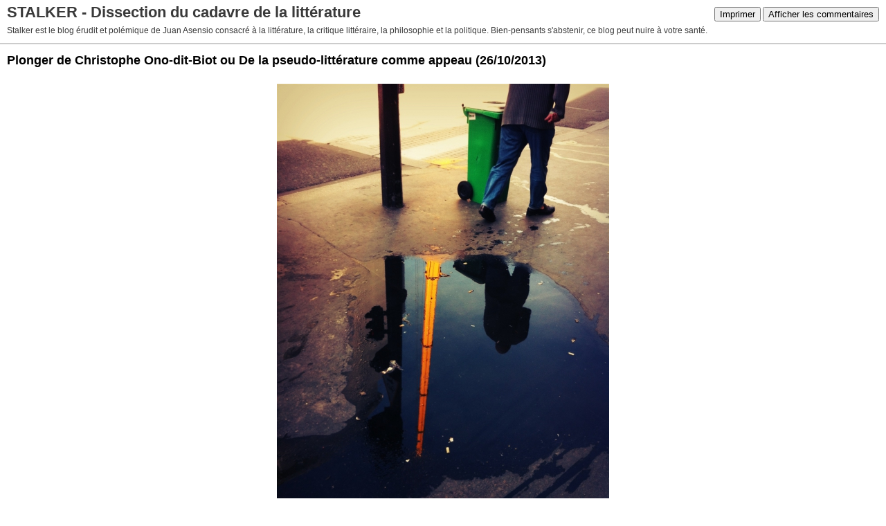

--- FILE ---
content_type: text/html; charset=UTF-8
request_url: https://www.juanasensio.com/apps/print/5190971
body_size: 10518
content:
<!DOCTYPE html PUBLIC "-//W3C//DTD XHTML 1.0 Transitional//EN" "http://www.w3.org/TR/xhtml1/DTD/xhtml1-transitional.dtd">
<html xmlns="http://www.w3.org/1999/xhtml" xml:lang="fr" lang="fr">
<head>
<link rel="canonical" href="https://www.juanasensio.com/apps/print/5190971" />
<link rel="icon" href="https://static.hautetfort.com/backend/graphics/favicon.ico" type="image/x-icon" />
<title>Plonger de Christophe Ono-dit-Biot ou De la pseudo-littérature comme appeau : STALKER - Dissection du cadavre de la littérature</title>
<meta http-equiv="Content-Type" content="text/html; charset=utf-8" />
<meta name="robots" content="noindex,nofollow" />
<script src="//ajax.googleapis.com/ajax/libs/prototype/1.7.3.0/prototype.js"></script>
<link rel="stylesheet" href="https://static.hautetfort.com/backend/css/printall.css" type="text/css" />
<link rel="stylesheet" href="https://static.hautetfort.com/backend/css/print.css" type="text/css" media="print" />
</head>
<body>
<div id="banner">
<div class="noprint">
<button onclick="window.print()">Imprimer</button>
<button onclick="$('b1').hide();$('b2').show();$('commentslist').show();" id="b1">Afficher les commentaires</button>
<button onclick="$('b1').show(),$('b2').hide();$('commentslist').hide();" id="b2" style="display:none">Masquer les commentaires</button>
</div>
<h1>STALKER - Dissection du cadavre de la littérature</h1>
<h2>Stalker est le blog érudit et polémique de Juan Asensio consacré à la littérature, la critique littéraire, la philosophie et la politique. Bien-pensants s'abstenir, ce blog peut nuire à votre santé.</h2>
</div>
<div class="content">
<h3><span>Plonger de Christophe Ono-dit-Biot ou De la pseudo-littérature comme appeau</span> <span class="date">(26/10/2013)</span></h3>
<div class="post_source">
<div class="introductory">
<p style="text-align: center"><img src="https://www.juanasensio.com/media/01/00/2575203297.JPG" id="media-4281716" title="" alt="IMG_1610.JPG" style="margin: 0.7em 0;" /></p><div style="text-align: right"><sup><FONT color="#990000">Photographie de Juan Asensio.</FONT></sup></div>
</div>
<img src="https://www.juanasensio.com/media/01/00/1196277235.jpg" id="media-6380572" title="" alt="IMG_4901.jpg" style="float: left; margin: 0.2em 1.4em 0.7em 0;" />Sur le site de la prestigieuse <a href="http://www.academie-francaise.fr/" target="_blank">Académie française</a>, nous pouvons lire ces quelques mots : «L’Académie française, dans sa séance du jeudi 24 octobre 2013, a décerné son Grand Prix du Roman, d’un montant de 7 500 euros, à M. Christophe Ono-dit-Biot, pour son roman  <em>Plonger</em>.<br />
<br />
M. Christophe Ono-dit-Biot a obtenu, au 1<sup>er</sup> tour de scrutin, 11 voix contre 4 voix à M. Thomas B. Reverdy et 3 voix à Mme Capucine Motte.»<br />
<br />
Je pense que tout autre commentaire est parfaitement inutile, ma longue critique prouvant suffisamment la presque totale nullité de <em>Plonger</em>, et, par voie de conséquence prévisible, la nullité critique, tout aussi flagrante, des Immortels ayant voté pour ce livre.<br />
<br />
<br />
La lecture de <em>Plonger</em> de Christophe Ono-dit-Biot m'a fait me souvenir de <em><a href="https://www.juanasensio.com/archive/2012/09/09/rue-des-voleurs-de-mathias-enard-actes-sud.html" target="_blank">Rue des voleurs</a></em> de Mathias Énard. Dans ces deux romans sans beaucoup d'intérêt mais qui ont eu l'avantage d'être portés par une presse acéphale, nous retrouvons les thèmes classiques qui, indifféremment, constituent de beaux sujets pour les grands écrivains et de piteux poncifs pour les mauvais : histoire d'amour, de préférence passionnelle donc romanesque, mort (forcément, puisque mort il y a), voyages aux quatre coins de la planète, version miséreuse (mais d'une misère en flonflons) pour Énard, Relais & Châteaux pour le patron des pages culturelles du <em>Point</em>, dont il est par ailleurs directeur adjoint, vagues considérations convenues sur l'état du monde contemporain.<br />
Je serais mauvais lecteur en ne faisant pas remarquer qu'Ono-dit-Biot complexifie quelque peu la trame passablement simple de son roman en y ajoutant de pieuses banalités sur la paternité, et qu'il semble un peu plus réactionnaire que son confrère cacographe, apôtre du tiers-mondisme de salon parisien, puisqu'il s'interroge, bien des fois, sur les dérives de la société de vitesse et d'oubli qui est la nôtre. Pas de quoi, toutefois, rapprocher Ono-dit-Biot d'<a href="https://www.juanasensio.com/archive/2011/01/08/ivan-illich-infrequentable-frederic-dufoing.html" target="_blank">Illich</a>, Ellul ou d'<a href="https://www.juanasensio.com/archive/2013/06/23/gunther-anders-dans-la-zone.html" target="_blank">Anders</a>, Christophe Ono-dit-Biot se rapprochant bien davantage d'un <a href="https://www.juanasensio.com/archive/2011/11/26/le-souvenir-du-monde-michel-crepu-editions-grasset.html" target="_blank">salonnard comme Michel Crépu</a> que d'un philosophe, voire d'un simple intellectuel.<br />
Deux choses, peut-être trois si nous nous montrions particulièrement généreux, frappent le lecteur de <em>Plonger</em>. Tout d'abord, ce gros roman de plus de 400 pages se lit sans trop de déplaisir, d'une lecture inattentive, presque distraite, comme l'attention d'un téléspectateur n'est que modérément happée par la trame merveilleusement simple d'un épisode de <em>Plus belle la vie</em>, qu'il ne se résout tout de même pas à ne pas regarder, parce qu'il est capable de le regarder, justement, et même, ô prodige, de le comprendre, en faisant tout autre chose, qu'il s'agisse de préparer une tarte à la rhubarbe, lire un numéro de <em>Transfuge</em>, deux activités peu intenses d'un point de vue intellectuel, voire, tout simplement, lire un roman, de Christophe Ono-dit-Biot, bien sûr.<br />
Les clichés, à ce titre, constituent moins les marqueurs sémantiques habituels du mauvais écrivain que les haltes où le lecteur, surtout celui qui regarde un épisode d'une quelconque série imbécile, peut se reposer, se sentir réconforté, avoir l'impression de comprendre un roman, douce sensation qui, durant telle discussion avec sa poissonnière, pourra lui faire s'exclamer «Avez-vous lu le dernier Ono-dit-Biot ? Pas mal du tout, je vous le conseille», cette dernière phrase prononcée avec un sourire, alors que la matrone lui tendra le sac plastique contenant un kilo de moules, Bouchot bien sûr.<br />
Lorsqu'un lecteur aime la nullité, il s'agit de ne surtout pas le heurter dans ses convictions et, à ce titre, Christophe Ono-dit-Biot déploie une science insoupçonnable du cliché, voulant le rassurer, en lui montrant qu'il n'a strictement rien manqué, de son roman comme de la série. Ainsi enchaîne-t-il, assez modérément quoique de façon régulière, les clichés comme, dès la toute première page du roman, cette perle secrétée par un bulot cuit plutôt qu'une huître : «La vérité, ça n'existe pas, comme tous les absolus qu'on n'atteint jamais» (p. 17), «Certaines minutes durent des vies» (p. 23), utilement filé par un «Certains couloirs sont des tunnels» à la page suivante, le fils du narrateur ne pouvant donc qu'être «ce dynamitage en règle de tout ce qui était [s]a vie ces dernières années» (p. 27), le père ne pouvant que promettre, par conséquent, de «toujours essayer de comprendre [s]es références culturelles [et de] ne jamais fermer [s]a porte sur [s]on monde», même quand son marmot devenu grand se moquera, il faut bien s'y attendre, de son géniteur (p. 29). <br />
Relever tous les clichés utilisés par Ono-dit-Biot comme autant de bornes kilométriques sur une autoroute belge, donc morne, nous conduirait, sans doute, à scrupuleusement mentionner la presque totalité des 444 pages du roman, le cliché pouvant être servi à toutes les sauces, s'infiltrer dans la moindre phrase onoditbienne, du moment qu'il est susceptible de servir de trame, voire d'article tout entier à une journaliste de <em>Femme actuelle</em> qui relèvera avec gourmandise, voire lassitude si elle a par ailleurs lu d'autres romans publiés par Gallimard ces dernières semaines, cette platitude consternante : «Il y a dans l'accent de banlieue le ton canaille que n'ont plus les Parisiennes depuis que Paris n'est plus populaire, et que son bitume ne grouille plus que de filles interchangeables à frange et à ballerines, à la diction lassée-lassante» (p. 32).<br />
Après le cliché pour demi-mondaine, voici le cliché audacieusement humoristique, saupoudré d'un zeste métaphorique : «J'écrivais aussi des romans. Mais à l'époque, j'avais arrêté, parce que écrire un roman est un marathon, et que j'avais préféré me mettre au sprint» (p. 41), ou bien le cliché qui ravira les petits apôtres d'une nostalgie des temps anciens point trop pesante, puisqu'elle est délicatement enrobée, comme un bonbon acidulé, d'un nappage de vitalité progressiste : «Je veillais sur les marches de l'ancien monde, puisais aux vieilles sources et les mêlais aux eaux pétillantes de la modernité pour concevoir mon propre cru» (p. 45), notre narrateur étant de toute façon, c'est entendu, un homme moderne, donc un paumé jouisseur et bavard, qui se sent vivant quand la beauté de la vie lui vrille la rétine (cf. p. 56), cette dernière étant représentée, dans l'ordre ou le désordre, par une belle femme, une belle plage, une belle sculpture, une belle peinture, une belle recette de cuisine, un beau requin (mais oui) : «À côté, Paz [une belle femme, qui porte toujours des stilettos (cf. p. 177), même lorsqu'elle repasse] cuisinait. Des ondes d'amour me parvenaient de la cuisine. Car quelqu'un qui fait pour vous la cuisine vous veut forcément du bien» (p. 96).<br />
Quel vieux grincheux oserait contredire Christophe Ono-dit-Biot qui avance, tel un Gauvain préparé pour une publicité d'Hugo Boss, armé de son brushing de platitudes destructurées (doute sur l'accord de cet adjectif, épithète de nature de brushing) ? Qu'un seul ours mal léché s'avance et jette sur le coupable la première boule de guimauve, s'il l'ose, je serai là pour faire de mon corps rempart à l'assaillant, auquel je réciterai, pour l'anéantir de honte, cet extrait «J'ai tenté de tuer le temps mais c'est lui qui m'a tué. La vie n'avait aucune saveur si je ne la vivais pas avec elle» (p. 145), où l'on constate que l'auteur est également à l'aise avec le double cliché vrillé, ce dont nous aurions dû nous douter étant donné son aptitude évidente pour les mouvements stylistiques les plus vertigineux, les exacerbations gravitationnelles les plus inquiétantes, voyez un peu, en espérant que vous avez attaché vos ceintures : «Je descendais de plus en plus bas, au supplice, tandis que le véhicule gravissait courageusement la côte de Montmartre, <em>Mons martyrum</em>, le mont des Martyrs» (p. 137).<br />
Si j'étais aussi malin que Christophe Ono-dit-Biot, ma foi, je n'hésiterais pas à faire de chacune de mes critiques le tremplin publicitaire discret mais efficace de ma parfaite connaissance de l'art de vivre dans lequel tout bel homme moderne ne cultivant pas seulement son physique mais aussi son intelligence se doit de nager, comme un poisson dans une rivière de Champagne. C'est là le deuxième point à peu près digne d'intérêt du gros roman de Christophe Ono-dit-Biot. Il y en aura un troisième, ne soyons point avares.<br />
De fait, en lisant <em>Plonger</em>, je me suis refait à neuf une culture de mâle moderne de complexion exclusivement germanopratine, n'ignorant plus rien des plus beaux modèles de robes (Missoni, cf. p. 139) qu'une femme éprise de son généreux bienfaiteur se doit de porter en toute occasion, même lorsqu'elle lui confectionne une quiche ou qu'elle déguste une glace dont le parfum ne peut qu'être au yuzu (cf. p. 132), juste avant de piquer une tête «dans les sources chaudes d'Abou Shourouf, au cœur de l'oasis de Siwa, aux portes de la Libye, là où Alexandre le Grand reçut confirmation par l'oracle des prêtres de Zeus Ammon qu'il était bien destiné à régner sur l'Égypte» (p. 171).<br />
Je conseille à Christophe Ono-dit-Biot de proposer son talent incontestable de guide pour touriste huppé à quelque organisme spécialisé dans les voyages extrêmes, il pourra ainsi imaginer la baignade d'un amoureux des lettres au milieu d'un banc de requins, l'enjeu consistant à tenter d'amadouer les squales (dont Nour ?) par la lecture à voix haute d'une <a href="https://www.juanasensio.com/archive/2013/08/31/les-renards-pales-nouvelle-imposture-de-yannick-haenel.html" target="_blank">seule bonne page de Yannick Haenel</a>, ou bien, que sais-je encore, pourquoi pas l'exploration, vêtu d'une simple ceinture de feuilles de bananier, de la jungle amazonienne de la rue Sébastien-Bottin, à la recherche du grand chef perdu Quetzalsollers ?<br />
Nous pourrions ne plus ajouter une ligne à notre critique, ne pas moquer tel dialogue consternant de sottise (cf. p. 258), telle joute verbale caricaturale et affligeante de bêtise (cf. pp. 264 <em>et sq.</em>), telle remarque du narrateur, craignant de faire l'amour à sa compagne enceinte, de peur que son vit cogne «la petite tête qui est à l'intérieur» (p. 262) (1), et ne pas même évoquer l'intrigue digne d'un téléfilm du samedi soir du roman d'Ono-dit-Biot puisque les tâcherons de la presse l'ont amplement exposée dans leurs rinçures, s'il n'y avait dans le livre de l'auteur une critique discrète quoique constante de notre monde. Pas de quoi vous plonger dans des abîmes de réflexion bien sûr, nous ne lisons qu'un écrivant, pas un écrivain, mais enfin, c'est peut-être dans cette thématique que réside l'unique intérêt du livre.<br />
Il est vrai que l'auteur prend tous les risques intellectuels lorsqu'il n'hésite pas ainsi à écrire : «Je ne crois pas, en effet, que notre époque puisse se raconter sous la forme d'un roman. Il faut un minimum de narration, et ce monde-ci, toujours entrecoupé par la réception d'un SMS ou d'un mail, ne raconte plus grand-chose dans la longueur. La seule chose qui y soit continue, c'est l'interruption» (p. 79), belle pirouette qui sera suivie de quelques autres, le narrateur apparaissant pourtant comme un assis en comparaison de sa très artiste compagne Paz, une femme de feu qui veut s'ouvrir à toutes les expériences, alors que notre homme, lui, retour d'un voyage au Liban qui a failli mal se passer, reste agrippé solidement aux vieux parapets de l'Europe.<br />
«Tu vois, ce que j'aime, c'est que depuis que je suis dans les Asturies, je n'ai pas une seule fois regardé mon téléphone portable. Sauf pour googliser Paz» (p. 85) tout de même, donc ajouter un peu de cette interruption pourtant décriée par l'auteur, mais qui sera fort heureusement comblée par le spectacle d'une femme (en stilettos ?) faisant la cuisine au narrateur. Respirez amplement, mes chers lecteurs, et dégustez donc : «Une fille du XXI<sup>e</sup> siècle, qui après des décennies de féminisme ne se contente pas de mettre au micro-ondes des barquettes de plats cuisinés mais débarrasse de leur peau, à l'économe, de beaux légumes et met à nu leur chair orange, rouge vif ou jaune soleil, et ensuite les découpe avec un couteau bien aiguisé, et les fait dorer dans un fond d'huile d'olive; une fille pareille, prête à pleurer sous l'effet irritant des oignons qui n'agonisent jamais sans se défendre; une fille qui pose, comme elle le fait maintenant, un pain rond sur la table, une assiette de salade de tomates rouges comme ses joues lorsqu'elle aura fait l'amour, et quelques tranches de <em>pata negra</em> à la saveur de noisette, est une femme qui aime» (p. 96) nous déclare ainsi, sans l'ombre d'un doute, un homme qui s'y connaît en femmes et en jambons ibériques, bien que je n'aie pour ma part jamais connu de femmes dont les joues devenaient rouges <em>après</em> l'amour et qu'une tranche de <em>jamón pata negra</em> ne se caractérise pas particulièrement par sa saveur de noisette.<br />
Il est vrai que la critiquette très légèrement réactionnaire de l'auteur, y compris contre le journalisme contemporain qualifié de «suivisme» (cf. p. 256) ou les soixante-huitards (cf. p. 251), tout comme son tropisme superficiellement apocalyptique (cf. pp. 204, 232), se termine en général en réclame pour guide touristique, la vilaine modernité voulant à tout prix éradiquer les derniers lieux où la beauté a trouvé refuge, comme le «café Moixt de Pollença, sa treille mécanique et ses petits vieux qui refont le monde sous une enseigne pour la bière Estrella» ou bien le «restaurant Ca's Patro March, à Deia, suspendu au-dessus des flots azur, à l'ombre des montagnes de la Serra de Tramuntana, où l'on se régalait de calmars grillés en regardant les gamins s'élancer dans l'eau limpide depuis les rochers, comme à Acapulco» (p. 247).<br />
Il y a tout de même, dans le roman ridicule de Christophe Ono-dit-Biot, une assez belle image (2), mais je crains qu'elle ne soit due qu'à une erreur qui n'a pas été corrigée : «À ce mot, je me suis tourné vers Paz. La fourchette qui s'apprêtait à véhiculer une pâte oblongue jusqu'à sa boucle s'était immobilisée» (p. 269).<br />
Il y a autre chose peut-être, dans ce livre à peu près nul : la volonté, que l'on devine au détour de telle phrase moins ratée que les autres ou bien à partir du moment où le narrateur apprend la mort de Paz, d'être sincère, et de décrire, devant son propre enfant dont on fait le futur réceptacle de son témoignage, la décrue, finalement mystérieuse (sauf pour l'auteur : fichus requins !) d'un amour autrefois fusionnel entre un homme et une femme. <br />
Un lecteur sensible mais pas moins implacable pourrait finalement se dire que <em>Plonger</em> est le roman le plus triste de l'année, non pas en raison de l'histoire banale et pourtant parfaitement invraisemblable qu'il raconte, non pas parce que la voix d'un père qui parle à son fils est toujours magnifique, fût-ce pour lui raconter l'histoire de sa garce de mère préférant son requin adoptif à son propre fils, non pas encore en raison de la faiblesse d'une écriture tentant à tout prix de sauvegarder les ultimes parcelles de grâce en ce monde et n'y parvenant que rarement (3), mais parce que, au contraire, ce roman révèle moins le manque évident de talent d'un auteur qui semble ne point être totalement dupe de cette évidence douloureuse et tente, assez honnêtement, d'y pallier, que l'infime distance qui sépare un grand livre d'un livre qui ne l'est pas.<br />
<br />
<strong>Notes</strong><br />
(1) Signalons que notre très chic rédacteur pour revue de détente se laisse parfois aller à de petites vulgarités, comme s'il lâchait un pet sonore en plein milieu d'un raout de prix littéraire : «Phuket, c'étaient les palmiers, l'eau cristalline, les massages et la vie nocturne trépidante et pas chère. Les délicieuses nouilles aux crevettes. Les délicieuses crevettes où tremper sa nouille» (p. 154). Il est vrai que l'auteur ajoute immédiatement, puisqu'il s'adresse, dans le roman, à son fils : «Pardonne cette vulgarité mais, désolé, elle est ici à sa place».<br />
(2) Une ou deux autres tout de même, qui paraissent avoir échappé à la plume inepte d'Ono-dit-Biot (cf. pp. 314, 327), ou encore cette description de la côte de Haute-Normandie : «Il y avait une lumière sublime comme toujours ici, le soleil qui troue les nuages gris-bleu et ses rayons qui explosent en mille morceaux sur la surface de la mer, verte, pimentée d'écume, avec au large la silhouette des pétroliers qui glissent comme des baleines repues» (p. 281). Notons encore une assez belle description p. 97 : «Elle m'a demandé si j'avais voyagé. Je lui ai dit que oui. J'ai parlé de l'opium birman et de la femme-tigre, de ce vieil homme allongé, de sa longue pipe noire, de sa petite-fille qui lui préparait l'ustensile, des étoiles qui dans ce ciel du Triangle d'or avaient pour moi le visage d'une promesse, j'ai parlé de la drogue ascétique du mont Athos, des nuits passées au milieu des icônes à me gorger l'âme d'encens sous les yeux du Christ pantocrator, avec sous mes pieds cent mètres plus bas le bruit des vagues de la mer Égée. J'ai parlé des villages du Panshir et du Salto Angel, la plus haute chute d'eau du monde, des toits du Caire où je dormais en dilapidant ma sueur, et de cette secte indienne près de Trivandrum, dans le Kerala, où m'avait emmené par erreur mon ami Jules, et d'où je m'étais échappé avec une gamine de dix-sept ans – j'en avais dix-huit» (p. 97). Une fois encore, un bon passage est immanquablement gâché par un curieux tropisme pour le guide touristique.<br />
(3) Retenons cette belle phrase : «Il semble que l'être humain s'épuise aux yeux de l'autre comme s'épuisent les gisements d'or» (p. 405).
</div>
<div style="clear:both;"></div>
<p class="posted">
<a href="http://www.juanasensio.com/archive/2013/10/07/plonger-de-christophe-ono-dit-biot.html" id="a">Lien permanent</a>  | Tags : <a href="https://www.juanasensio.com/tag/litt%C3%A9rature">littérature</a>,  <a href="https://www.juanasensio.com/tag/critique+litt%C3%A9raire">critique littéraire</a>,  <a href="https://www.juanasensio.com/tag/christophe+ono-dit-biot">christophe ono-dit-biot</a>,  <a href="https://www.juanasensio.com/tag/%C3%A9ditions+gallimard">éditions gallimard</a>,  <a href="https://www.juanasensio.com/tag/mathias+%C3%A9nard">mathias énard</a>,  <a href="https://www.juanasensio.com/tag/acad%C3%A9mie+fran%C3%A7aise">académie française</a> | <!-- AddThis Button BEGIN --><script type="text/javascript">addthis_pub='blogspirit';</script><a href="https://www.addthis.com/bookmark.php" onmouseover="return addthis_open(this, '', 'http://www.juanasensio.com/archive/2013/10/07/plonger-de-christophe-ono-dit-biot.html', 'Plonger de Christophe Ono-dit-Biot ou De la pseudo-littérature comme appeau')" onmouseout="addthis_close()" onclick="return addthis_sendto()" rel="nofollow"><img src="http://s9.addthis.com/button1-addthis.gif" alt="" style="height:16px;border:none;vertical-align:text-bottom;"/></a><script type="text/javascript" src="https://s7.addthis.com/js/152/addthis_widget.js"></script><!-- AddThis Button END --> | <a href="/apps/print/5190971" onclick="popupCenter(this.href,1000,600,'scrollbars=1');return false"><img src="https://static.hautetfort.com/backend/graphics/design/preview/print.png" alt="" style="height:15px;border:none;vertical-align:text-bottom;"/>&nbsp;Imprimer</a> 
</p>
</div>
<div id="commentslist" class="content" style="display:none">
</div>
<div id="permalink">
http://www.juanasensio.com/archive/2013/10/07/plonger-de-christophe-ono-dit-biot.html
</div>
<script type="text/javascript" src="https://static.hautetfort.com/backend/javascript/validation-min.js"></script><script type="text/javascript">
// <![CDATA[

function popupCenter(url,width,height,xtr) {
    var top=(screen.height-height)/2;
    var left=(screen.width-width)/2;
    window.open(url,"",xtr+",top="+top+",left="+left+",width="+width+",height="+height);
};

// ]]>
</script>
<script type="text/javascript">

  var _gaq = _gaq || [];
  _gaq.push(['_setAccount', 'UA-351048-6']);
  _gaq.push(['_trackPageview']);
_gaq.push(['_trackEvent', 'Unlimited', 'Actualités', 'www.juanasensio.com']);
_gaq.push(['_trackEvent', 'Unlimited', 'Arts, Artistes', 'www.juanasensio.com']);
_gaq.push(['_trackEvent', 'Unlimited', 'Journal Personnel, Intime', 'www.juanasensio.com']);
_gaq.push(['_trackEvent', 'Unlimited', 'Littérature, Poésie', 'www.juanasensio.com']);
_gaq.push(['_trackEvent', 'Unlimited', 'Politique', 'www.juanasensio.com']);
_gaq.push(['_trackEvent', 'Unlimited1', 'MultiCategories', 'www.juanasensio.com']);


  (function() {
    var ga = document.createElement('script'); ga.type = 'text/javascript'; ga.async = true;
    ga.src = ('https:' == document.location.protocol ? 'https://ssl' : 'http://www') + '.google-analytics.com/ga.js';
    var s = document.getElementsByTagName('script')[0]; s.parentNode.insertBefore(ga, s);
  })();

</script>
</body>
</html>